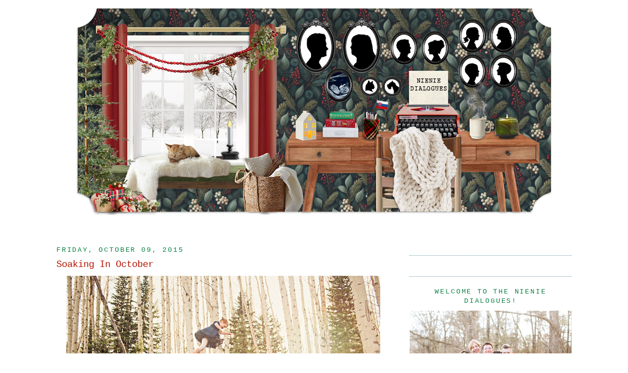

--- FILE ---
content_type: text/html; charset=UTF-8
request_url: https://www.nieniedialogues.com/2015/10/soaking-in-october.html
body_size: 15088
content:
<!DOCTYPE html>
<html dir='ltr' xmlns='//www.w3.org/1999/xhtml' xmlns:b='//www.google.com/2005/gml/b' xmlns:data='//www.google.com/2005/gml/data' xmlns:expr='//www.google.com/2005/gml/expr'>
<head>
<link href='https://www.blogger.com/static/v1/widgets/2944754296-widget_css_bundle.css' rel='stylesheet' type='text/css'/>
<meta content='text/html; charset=UTF-8' http-equiv='Content-Type'/>
<meta content='blogger' name='generator'/>
<link href='https://www.nieniedialogues.com/favicon.ico' rel='icon' type='image/x-icon'/>
<link href='https://www.nieniedialogues.com/2015/10/soaking-in-october.html' rel='canonical'/>
<link rel="alternate" type="application/atom+xml" title="NieNie Dialogues - Atom" href="https://www.nieniedialogues.com/feeds/posts/default" />
<link rel="alternate" type="application/rss+xml" title="NieNie Dialogues - RSS" href="https://www.nieniedialogues.com/feeds/posts/default?alt=rss" />
<link rel="service.post" type="application/atom+xml" title="NieNie Dialogues - Atom" href="https://www.blogger.com/feeds/16611152/posts/default" />

<link rel="alternate" type="application/atom+xml" title="NieNie Dialogues - Atom" href="https://www.nieniedialogues.com/feeds/2880215623853814196/comments/default" />
<!--Can't find substitution for tag [blog.ieCssRetrofitLinks]-->
<link href='https://blogger.googleusercontent.com/img/b/R29vZ2xl/AVvXsEhZnRv4lswpgF5F0rwFMN2P4_DHoXYXz5TZ_FdfYUmurb713ngL_OcoCj53PyI45oBL27aaKz67oXqwbU_Zx_KI04BCUMUmvQRuN2YuNvsO_eAFO6tPxcdk_2zrNp7-FvMI82vRWg/s640/IMG_6163.jpg' rel='image_src'/>
<meta content='https://www.nieniedialogues.com/2015/10/soaking-in-october.html' property='og:url'/>
<meta content='Soaking In October' property='og:title'/>
<meta content='   Happy Weekend to you and yours!   Last night, we had our family photos taken by the incredible Blue Lily .   My vision of our family phot...' property='og:description'/>
<meta content='https://blogger.googleusercontent.com/img/b/R29vZ2xl/AVvXsEhZnRv4lswpgF5F0rwFMN2P4_DHoXYXz5TZ_FdfYUmurb713ngL_OcoCj53PyI45oBL27aaKz67oXqwbU_Zx_KI04BCUMUmvQRuN2YuNvsO_eAFO6tPxcdk_2zrNp7-FvMI82vRWg/w1200-h630-p-k-no-nu/IMG_6163.jpg' property='og:image'/>
<title>
NieNie Dialogues: Soaking In October
</title>
<link href='//lyndsayjohnson.webs.com/stephaniefavicon.ico' rel='shortcut icon' type='image/vnd.microsoft.icon'/>
<style type='text/css'>@font-face{font-family:'Syncopate';font-style:normal;font-weight:400;font-display:swap;src:url(//fonts.gstatic.com/s/syncopate/v24/pe0sMIuPIYBCpEV5eFdCC_e_Kdxic2wp.woff2)format('woff2');unicode-range:U+0100-02BA,U+02BD-02C5,U+02C7-02CC,U+02CE-02D7,U+02DD-02FF,U+0304,U+0308,U+0329,U+1D00-1DBF,U+1E00-1E9F,U+1EF2-1EFF,U+2020,U+20A0-20AB,U+20AD-20C0,U+2113,U+2C60-2C7F,U+A720-A7FF;}@font-face{font-family:'Syncopate';font-style:normal;font-weight:400;font-display:swap;src:url(//fonts.gstatic.com/s/syncopate/v24/pe0sMIuPIYBCpEV5eFdCBfe_Kdxicw.woff2)format('woff2');unicode-range:U+0000-00FF,U+0131,U+0152-0153,U+02BB-02BC,U+02C6,U+02DA,U+02DC,U+0304,U+0308,U+0329,U+2000-206F,U+20AC,U+2122,U+2191,U+2193,U+2212,U+2215,U+FEFF,U+FFFD;}</style>
<style id='page-skin-1' type='text/css'><!--
/*
-----------------------------------------------
Blogger Template Style
Name:     Minima
Designer: Douglas Bowman
URL:      www.stopdesign.com
Date:     26 Feb 2004
Updated by: Blogger Team
----------------------------------------------- */
/* Variable definitions
====================
<Variable name="bgcolor" description="Page Background Color"
type="color" default="#fff">
<Variable name="textcolor" description="Text Color"
type="color" default="#333">
<Variable name="linkcolor" description="Link Color"
type="color" default="#58a">
<Variable name="pagetitlecolor" description="Blog Title Color"
type="color" default="#666">
<Variable name="descriptioncolor" description="Blog Description Color"
type="color" default="#999">
<Variable name="titlecolor" description="Post Title Color"
type="color" default="#c60">
<Variable name="bordercolor" description="Border Color"
type="color" default="#ccc">
<Variable name="sidebarcolor" description="Sidebar Title Color"
type="color" default="#999">
<Variable name="sidebartextcolor" description="Sidebar Text Color"
type="color" default="#666">
<Variable name="visitedlinkcolor" description="Visited Link Color"
type="color" default="#999">
<Variable name="bodyfont" description="Text Font"
type="font" default="normal normal 100% Georgia, Serif">
<Variable name="headerfont" description="Sidebar Title Font"
type="font"
default="normal normal 78% 'Trebuchet MS',Trebuchet,Arial,Verdana,Sans-serif">
<Variable name="pagetitlefont" description="Blog Title Font"
type="font"
default="normal normal 200% Georgia, Serif">
<Variable name="descriptionfont" description="Blog Description Font"
type="font"
default="normal normal 78% 'Trebuchet MS', Trebuchet, Arial, Verdana, Sans-serif">
<Variable name="postfooterfont" description="Post Footer Font"
type="font"
default="normal normal 78% 'Trebuchet MS', Trebuchet, Arial, Verdana, Sans-serif">
<Variable name="startSide" description="Side where text starts in blog language"
type="automatic" default="left">
<Variable name="endSide" description="Side where text ends in blog language"
type="automatic" default="right">
*/
/* Use this with templates/template-twocol.html */
body {
margin:0;
color:#111111;
font:x-small Georgia Serif;
font-size/* */:/**/small;
font-size: /**/small;
text-align: center;
}
a:link {
color:#F4A900;
text-decoration:none;
}
a:visited {
color:#00b512;
text-decoration:none;
}
a:hover {
color:#B51200;
text-decoration:underline;
}
a img {
border-width:0;
}
/* Header
-----------------------------------------------
*/
#header-wrapper {
width:1000px;
margin:-5px auto 0px;
border:0px solid #ffffff;
}
#header-inner {
background-position: center;
margin-left: auto;
margin-right: auto;
}
#header {
margin: 10px;
border: 0px solid #ffffff;
text-align: center;
color:#e67c73;
}
#header h1 {
margin:0px 0px 0;
padding:0px 0px .25em;
line-height:1.2em;
text-transform:uppercase;
letter-spacing:.2em;
font: normal normal 150px Syncopate;
}
#header a {
color:#e67c73;
text-decoration:none;
}
#header a:hover {
color:#e67c73;
}
#header .description {
margin:0 0px 0px;
padding:0 0px 0px;
max-width:700px;
text-transform:uppercase;
letter-spacing:.2em;
line-height: 1.4em;
font: normal normal 105% Courier, monospace;
color: #B51200;
}
#header img {
margin-left: auto;
margin-right: auto;
}
/* Outer-Wrapper
----------------------------------------------- */
#outer-wrapper {
width: 1050px;
margin:0 auto;
padding:5px;
text-align:left;
font: normal normal 107% Courier, monospace;
}
#main-wrapper {
width: 680px;
float: left;
word-wrap: break-word; /* fix for long text breaking sidebar float in IE */
overflow: hidden;     /* fix for long non-text content breaking IE sidebar float */
}
#sidebar-wrapper {
text-align:center;
width: 330px;
float: right;
word-wrap: break-word; /* fix for long text breaking sidebar float in IE */
overflow: hidden;      /* fix for long non-text content breaking IE sidebar float */
}
/* Headings
----------------------------------------------- */
h2 {
margin:1.5em 0 .75em;
font:normal normal 101% Courier, monospace;
line-height: 1.4em;
text-transform:uppercase;
letter-spacing:.2em;
color:#0B8043;
}
/* Posts
-----------------------------------------------
*/
h2.date-header {
margin:1.5em 0 .5em;
}
.post {
margin:.5em 0 1.5em;
border-bottom:1px dotted #ffffff;
padding-bottom:1.5em;
}
.post h3 {
margin:.25em 0 0;
padding:0 0 4px;
font-size:140%;
font-weight:normal;
line-height:1.4em;
color:#B51200;
}
.post h3 a, .post h3 a:visited, .post h3 strong {
display:block;
text-decoration:none;
color:#B51200;
font-weight:normal;
}
.post h3 strong, .post h3 a:hover {
color:#111111;
}
.post-body {
margin:0 0 .75em;
line-height:1.6em;
}
.post-body blockquote {
line-height:1.3em;
}
.post-footer {
margin: .75em 0;
color:#0B8043;
text-transform:uppercase;
letter-spacing:.1em;
font: normal normal 100% 'Courier New', Courier, FreeMono, monospace;
line-height: 1.4em;
}
.comment-link {
margin-left:.6em;
}
.post img {
padding:4px;
border:1px solid #ffffff;
}
.post blockquote {
margin:1em 20px;
}
.post blockquote p {
margin:.75em 0;
}
/* Comments
----------------------------------------------- */
#comments h4 {
margin:1em 0;
font-weight: bold;
line-height: 1.4em;
text-transform:uppercase;
letter-spacing:.2em;
color: #0B8043;
}
#comments-block {
margin:1em 0 1.5em;
line-height:1.6em;
}
#comments-block .comment-author {
margin:.5em 0;
}
#comments-block .comment-body {
margin:.25em 0 0;
}
#comments-block .comment-footer {
margin:-.25em 0 2em;
line-height: 1.4em;
text-transform:uppercase;
letter-spacing:.1em;
}
#comments-block .comment-body p {
margin:0 0 .75em;
}
.deleted-comment {
font-style:italic;
color:gray;
}
#blog-pager-newer-link {
float: left;
}
#blog-pager-older-link {
float: right;
}
#blog-pager {
text-align: center;
}
.feed-links {
clear: both;
line-height: 2.5em;
}
/* Sidebar Content
----------------------------------------------- */
.sidebar {
color: #800341;
line-height: 1.5em;
}
.sidebar ul {
list-style:none;
margin:0 0 0;
padding:0 0 0;
}
.sidebar li {
margin:0;
padding-top:0;
padding-right:0;
padding-bottom:.25em;
padding-left:15px;
text-indent:-15px;
line-height:1.5em;
}
.sidebar .widget, .main .widget {
border-bottom:1px dotted #558d9e;
margin:0 0 1.5em;
padding:0 0 1.5em;
}
.main .Blog {
border-bottom-width: 0;
}
#left-split {
width: 160px;
float: left;}
#right-split {
width: 160px;
float: right;
margin-top: 8px;}
#blogherads_div, #blogherads_div a {word-wrap: normal !important;}
/* Profile
----------------------------------------------- */
.profile-img {
float: left;
margin-top: 0;
margin-right: 5px;
margin-bottom: 5px;
margin-left: 0;
padding: 4px;
border: 1px solid #ffffff;
}
.profile-data {
margin:0;
text-transform:uppercase;
letter-spacing:.1em;
font: normal normal 100% 'Courier New', Courier, FreeMono, monospace;
color: #0B8043;
font-weight: bold;
line-height: 1.6em;
}
.profile-datablock {
margin:.5em 0 .5em;
}
.profile-textblock {
margin: 0.5em 0;
line-height: 1.6em;
}
.profile-link {
font: normal normal 100% 'Courier New', Courier, FreeMono, monospace;
text-transform: uppercase;
letter-spacing: .1em;
}
/* Footer
----------------------------------------------- */
#footer {
width:990px;
clear:both;
margin:0 auto;
padding-top:15px;
line-height: 1.6em;
text-transform:uppercase;
letter-spacing:.1em;
text-align: center;
}

--></style>
<link href='//stephanienielson.webs.com/sifr.css' media='all' rel='stylesheet' type='text/css'/>
<script src='//stephanienielson.webs.com/sifr.js' type='text/javascript'></script>
<script src='//stephanienielson.webs.com/blogger-sifr.js' type='text/javascript'></script>
<script type='text/javascript'>
  var blogherads = blogherads || {};
  blogherads.adq = blogherads.adq || [];
  (function(d) {
    var bhads = d.createElement('script');
    bhads.async = true; bhads.type = 'text/javascript';
    bhads.src = '//ads.blogherads.com/68/6890/header.js';
    var node = d.getElementsByTagName('script')[0];
    node.parentNode.insertBefore(bhads, node);
  })(document);
</script>
<link href='https://www.blogger.com/dyn-css/authorization.css?targetBlogID=16611152&amp;zx=148d2530-04bb-43b4-8200-a4ec5e448d02' media='none' onload='if(media!=&#39;all&#39;)media=&#39;all&#39;' rel='stylesheet'/><noscript><link href='https://www.blogger.com/dyn-css/authorization.css?targetBlogID=16611152&amp;zx=148d2530-04bb-43b4-8200-a4ec5e448d02' rel='stylesheet'/></noscript>
<meta name='google-adsense-platform-account' content='ca-host-pub-1556223355139109'/>
<meta name='google-adsense-platform-domain' content='blogspot.com'/>

</head>
<body>
<div class='navbar section' id='navbar'><div class='widget Navbar' data-version='1' id='Navbar1'><script type="text/javascript">
    function setAttributeOnload(object, attribute, val) {
      if(window.addEventListener) {
        window.addEventListener('load',
          function(){ object[attribute] = val; }, false);
      } else {
        window.attachEvent('onload', function(){ object[attribute] = val; });
      }
    }
  </script>
<div id="navbar-iframe-container"></div>
<script type="text/javascript" src="https://apis.google.com/js/platform.js"></script>
<script type="text/javascript">
      gapi.load("gapi.iframes:gapi.iframes.style.bubble", function() {
        if (gapi.iframes && gapi.iframes.getContext) {
          gapi.iframes.getContext().openChild({
              url: 'https://www.blogger.com/navbar/16611152?po\x3d2880215623853814196\x26origin\x3dhttps://www.nieniedialogues.com',
              where: document.getElementById("navbar-iframe-container"),
              id: "navbar-iframe"
          });
        }
      });
    </script><script type="text/javascript">
(function() {
var script = document.createElement('script');
script.type = 'text/javascript';
script.src = '//pagead2.googlesyndication.com/pagead/js/google_top_exp.js';
var head = document.getElementsByTagName('head')[0];
if (head) {
head.appendChild(script);
}})();
</script>
</div></div>
<div id='outer-wrapper'>
<div id='wrap2'>
<!-- skip links for text browsers -->
<span id='skiplinks' style='display:none;'>
<a href='#main'>
            skip to main 
          </a>
          |
          <a href='#sidebar'>
            skip to sidebar
          </a>
</span>
<div id='header-wrapper'>
<div class='header section' id='header'><div class='widget Header' data-version='1' id='Header1'>
<div id='header-inner'>
<a href='https://www.nieniedialogues.com/' style='display: block'>
<img alt='NieNie Dialogues' height='427px; ' id='Header1_headerimg' src='https://blogger.googleusercontent.com/img/a/AVvXsEhZyYKhfwBeES_sY5NRv9OBJZsuvj4f2hIqRi6aaFTQZWc2ONLnyWB86qgKQ9yv_9H686tkcvPcRiERJNMc6Bj0RBatiTnkvDlMWYqrqbRo0ac65GAKPQ-uepD2E5_AKaakfZC0vdaODY4KSPTwo9Ja3GYhV1mCJIqYYpDuc8ld5ltt0B1EgE6CeQ=s980' style='display: block' width='980px; '/>
</a>
</div>
</div></div>
</div>
<div id='content-wrapper'>
<div id='crosscol-wrapper' style='text-align:center'>
<div class='crosscol section' id='crosscol'><div class='widget HTML' data-version='1' id='HTML4'>
<div class='widget-content'>
<div align="center">
<!-- BLOGHER ADS Begin 728x90 ad -->
<div id="skm-ad-banner-1"></div>
<script type="text/javascript">
  blogherads.adq.push(['banner', 'skm-ad-banner-1']);
</script>
<!-- BLOGHER ADS End 728x90 ad -->
</div>
<br />
<br />
</div>
<div class='clear'></div>
</div></div>
</div>
<div id='main-wrapper'>
<div class='main section' id='main'><div class='widget Blog' data-version='1' id='Blog1'>
<div class='blog-posts hfeed'>
<!--Can't find substitution for tag [defaultAdStart]-->

                          <div class="date-outer">
                        
<h2 class='date-header'>
<span>
Friday, October 09, 2015
</span>
</h2>

                          <div class="date-posts">
                        
<div class='post-outer'>
<div class='post hentry'>
<a name='2880215623853814196'></a>
<h3 class='post-title entry-title'>
<a href='https://www.nieniedialogues.com/2015/10/soaking-in-october.html'>
Soaking In October
</a>
</h3>
<div class='post-header-line-1'></div>
<div class='post-body entry-content'>
<div class="separator" style="clear: both; text-align: center;">
<a href="https://blogger.googleusercontent.com/img/b/R29vZ2xl/AVvXsEhZnRv4lswpgF5F0rwFMN2P4_DHoXYXz5TZ_FdfYUmurb713ngL_OcoCj53PyI45oBL27aaKz67oXqwbU_Zx_KI04BCUMUmvQRuN2YuNvsO_eAFO6tPxcdk_2zrNp7-FvMI82vRWg/s1600/IMG_6163.jpg" style="margin-left: 1em; margin-right: 1em;"><img border="0" height="426" src="https://blogger.googleusercontent.com/img/b/R29vZ2xl/AVvXsEhZnRv4lswpgF5F0rwFMN2P4_DHoXYXz5TZ_FdfYUmurb713ngL_OcoCj53PyI45oBL27aaKz67oXqwbU_Zx_KI04BCUMUmvQRuN2YuNvsO_eAFO6tPxcdk_2zrNp7-FvMI82vRWg/s640/IMG_6163.jpg" width="640" /></a></div>
<div style="text-align: center;">
Happy Weekend to you and yours!</div>
<div style="text-align: center;">
Last night, we had our family photos taken by the incredible <a href="http://bluelily.squarespace.com/streets/">Blue Lily</a>.</div>
<div style="text-align: center;">
My vision of our family photos among the Aspen trees</div><div style="text-align: center;">&nbsp;at dusk was perfectly shot</div>
<div style="text-align: center;">
(well done, Wendy and Tyler, well done). </div>
<div style="text-align: center;">
I am excited to share more images later.</div>
<div style="text-align: center;">
&nbsp;Have a wonderful week.</div>
<div style="text-align: center;">
<br /></div>
<div style="text-align: center;">
Are you soaking in all things October?&nbsp;&nbsp;</div>
<div style="text-align: center;">
It's an amazing time of the year!</div>
<div style="text-align: center;">
<br /></div>
<div style="text-align: center;">
Spiritual Enlightenment: <a href="https://www.lds.org/general-conference/2015/10/a-plea-to-my-sisters?lang=eng">A Plea to My Sisters</a></div>
<div style="text-align: center;">
<br /></div>
<div style="text-align: center;">
<br /></div>
<div style="text-align: center;">
<br /></div>
<div style="text-align: center;">
<br /></div>
<div style="text-align: center;">
&nbsp;</div>
<div style='clear: both;'></div>
</div>
<div class='post-footer'>
<div class='post-footer-line post-footer-line-1'>
<span class='post-author vcard'>
Posted by
<span class='fn'>
Stephanie Aurora Clark Nielson
</span>
</span>
<span class='post-comment-link'>
</span>
</div>
<div class='post-footer-line post-footer-line-2'>
<span class='post-icons'>
<span class='item-control blog-admin pid-2125101578'>
<a href='https://www.blogger.com/post-edit.g?blogID=16611152&postID=2880215623853814196&from=pencil' title='Edit Post'>
<img alt='' class='icon-action' height='18' src='//img2.blogblog.com/img/icon18_edit_allbkg.gif' width='18'/>
</a>
</span>
</span>
<span class='post-labels'>
</span>
</div>
<div class='post-footer-line post-footer-line-3'></div>
</div>
</div>
<div class='comments' id='comments'>
<a name='comments'></a>
<div id='backlinks-container'>
<div id='Blog1_backlinks-container'>
</div>
</div>
</div>
</div>

                        </div></div>
                      
<!--Can't find substitution for tag [adEnd]-->
</div>
<div class='blog-pager' id='blog-pager'>
<span id='blog-pager-newer-link'>
<a class='blog-pager-newer-link' href='https://www.nieniedialogues.com/2015/10/green-cake-for-my-birthday-boy.html' id='Blog1_blog-pager-newer-link' title='Newer Post'>
Newer Post
</a>
</span>
<span id='blog-pager-older-link'>
<a class='blog-pager-older-link' href='https://www.nieniedialogues.com/2015/10/beautiful-divine-creatures.html' id='Blog1_blog-pager-older-link' title='Older Post'>
Older Post
</a>
</span>
<a class='home-link' href='https://www.nieniedialogues.com/'>
Home
</a>
</div>
<div class='clear'></div>
<div class='post-feeds'>
</div>
</div><div class='widget HTML' data-version='1' id='HTML2'>
<div class='widget-content'>
<a href="//www.addthis.com/bookmark.php" target="_blank" onclick="window.open('//www.addthis.com/bookmark.php?wt=nw&pub=nienie&amp;url='+encodeURIComponent(location.href)+'&amp;title='+encodeURIComponent(document.title), 'addthis', 'scrollbars=yes,menubar=no,width=620,height=520,resizable=yes,toolbar=no,location=no,status=no,screenX=200,screenY=100,left=200,top=100'); return false;" title="Bookmark and Share"><img border="0" width="83" alt="Bookmark and Share" src="//s9.addthis.com/button0-bm.gif" height="16" /></a>
</div>
<div class='clear'></div>
</div></div>
</div>
<div id='sidebar-wrapper'>
<div class='sidebar section' id='sidebar'><div class='widget HTML' data-version='1' id='HTML29'>
<div class='widget-content'>
<br />

<!-- BLOGHER ADS Begin 300x600 ad -->
<div id="skm-ad-flexrec-1"></div>
<script type="text/javascript">
  blogherads.adq.push(['flexrec', 'skm-ad-flexrec-1']);
</script>
<!-- BLOGHER ADS End 300x600 ad -->
</div>
<div class='clear'></div>
</div><div class='widget HTML' data-version='1' id='HTML13'>
<div class='widget-content'>
<!-- BLOGHER 300x250 Supplemental Ad -->
<div id="blogherads-middle1"></div>
<script type="text/javascript">   
  blogherads.adq.push(['Middle1', 'blogherads-middle1']);
</script>
<!-- End 300x250 Supplemental Ad -->
</div>
<div class='clear'></div>
</div><div class='widget Image' data-version='1' id='Image6'>
<h2>Welcome to the NieNie Dialogues!</h2>
<div class='widget-content'>
<a href='www.nieniedialogues.com'>
<img alt='Welcome to the NieNie Dialogues!' height='236' id='Image6_img' src='https://blogger.googleusercontent.com/img/a/AVvXsEgbVop2S_74L8RBnByOL3UdAbH5LKVYJxGwginBfLPv-KrJu_PLyF9BA80hxb5OXX85bw9SgLsL2gBer-8eeGfJsz-zDwyCUUDHwD5ALPuUdKlNhy1GubLspqgoZaA-OSn883s7eg5ZERSFUiVEiKObBrS7iBgnN_m5L_jzOT5-TDx4F3DkPGqJsA=s330' width='330'/>
</a>
<br/>
<span class='caption'>Hi, I'm StephaNIE NIElson.  This is my family:</span>
</div>
<div class='clear'></div>
</div><div class='widget Image' data-version='1' id='Image8'>
<h2>Claire + Nate</h2>
<div class='widget-content'>
<a href='//'>
<img alt='Claire + Nate' height='220' id='Image8_img' src='https://blogger.googleusercontent.com/img/a/AVvXsEjb2APWsIECz4F7YRxey0QZcaeGNaANi3kmzXO35ydmu5E7vfZXg9Kq2iwgEm7j_VlJw1Pqg91fVkKX7Bl0CC4N9MQx8EvXYIqYypKV1NIcLjqoNnHv75mD7b6VGPdpxWPDkXWfst-Ww_Xr38HY3sCNhM7kliiDB67s4rMtu4MKIn-xUMc77_RBhA=s330' width='330'/>
</a>
<br/>
<span class='caption'>Married July 5th, 2025</span>
</div>
<div class='clear'></div>
</div><div class='widget Image' data-version='1' id='Image9'>
<h2>Jane Bronwyn, 22</h2>
<div class='widget-content'>
<img alt='Jane Bronwyn, 22' height='495' id='Image9_img' src='https://blogger.googleusercontent.com/img/a/AVvXsEiq0WpactK0KKzYZohi2h55GO7g4bx-kQZfdJoIIzCsPXbC03z_rLldMxXTrKJlksWetpuBieyQGfKG7UQ1Tp5yosHzImPmU-7QAy24lKusBVtnSCn3sP5uVRI4Jtcp2zgq8_AX09iC98_mtRFCH5x1L5-g_2KYag0sZlANu_worGonoBgjoju6EA=s495' width='330'/>
<br/>
<span class='caption'>Barre3 Studio Manager & Studying Business at BYU </span>
</div>
<div class='clear'></div>
</div><div class='widget Image' data-version='1' id='Image11'>
<h2>Oliver Christian, 20</h2>
<div class='widget-content'>
<img alt='Oliver Christian, 20' height='462' id='Image11_img' src='https://blogger.googleusercontent.com/img/a/AVvXsEggfAV-vWy6J4TXbmRnIOHJxMSkd_SNm5OYIGBsWBccM9zHtOB0SefxSagQeTQx5KgtLD4CeUaiUPa4405aGQ_ATyYgIkeYUP7tJCLLXshA-LudKqGc0NECYcLZFsUZDfGO84dL5qbqWpHN_OzWEAwJVnW4ikdx4FTABNO69JsokNBB08Rgs7HTnA=s462' width='330'/>
<br/>
<span class='caption'>BYU-Idaho</span>
</div>
<div class='clear'></div>
</div><div class='widget Image' data-version='1' id='Image12'>
<h2>Nicholas "Gigs" Jones, 19</h2>
<div class='widget-content'>
<a href='//'>
<img alt='Nicholas "Gigs" Jones, 19' height='248' id='Image12_img' src='https://blogger.googleusercontent.com/img/a/AVvXsEjvKmPIDY3CcNZTH6p-hXvM5xG2IihSN689GdR76-jb8YwoEGUSc0ib2Mrf0edVjLUWyua3NpTQHhQhGR9PAfVFQbKFw8Fqg5WaBWeH9HPWMg1UDpvUBPNwpiaKbBIrOVq_k5bdeCScF7G7YOJaB1NDArgOj1EA6fxSTUMffp0jZm4W66eBQ5m1fA=s330' width='330'/>
</a>
<br/>
<span class='caption'>Serving a two year mission in the Czech/Slovak area </span>
</div>
<div class='clear'></div>
</div><div class='widget Image' data-version='1' id='Image13'>
<h2>Charlotte Christiansdatter, 13</h2>
<div class='widget-content'>
<a href='//'>
<img alt='Charlotte Christiansdatter, 13' height='501' id='Image13_img' src='https://blogger.googleusercontent.com/img/a/AVvXsEjWj6byvi7B83uTd5qs0xMgGL0eKUXpQk9nVtNqVmx_HJI4evsXUmZ6uGy7MC1EoaQtoAp42xLsd2MhQvthmDaWkmCPeM4KsTi682eTzfjE5zJWNjcx-KtdVX2FLyKatEqREi4DgBl3HZTPe-cSo1LnAbFWLJHHSi7c11rYCAzHIss1DFYWutvh7Q=s501' width='330'/>
</a>
<br/>
<span class='caption'>8th Grade</span>
</div>
<div class='clear'></div>
</div><div class='widget Image' data-version='1' id='Image10'>
<h2>Nielson Baby Girl</h2>
<div class='widget-content'>
<img alt='Nielson Baby Girl' height='228' id='Image10_img' src='https://blogger.googleusercontent.com/img/a/AVvXsEjpk9ygn98HPibH7OJod4UmaMOBUA1CHU1DcgjD1jVB7GGRYDG0ofLjTgJ7SXMD2unYVXrhlKcQbtHKLsdXE_ySwGCR8wMXFznY6q-VNgKidFN2pljrPt8ygeZFG3IjATi8qAI_zzjYkqEzxwPV_MxT9I7_vLxLFc5ek_O--uHGTKwNaXp0ndwq7Q=s330' width='330'/>
<br/>
<span class='caption'>Coming January 2026</span>
</div>
<div class='clear'></div>
</div><div class='widget Image' data-version='1' id='Image3'>
<h2>Angus, 8</h2>
<div class='widget-content'>
<a href='//'>
<img alt='Angus, 8' height='286' id='Image3_img' src='https://blogger.googleusercontent.com/img/a/AVvXsEhAkddvST1HWTHwBGt5SRDVnA04YxhJITVv-X0Vcj8K1n3Yuq608fWE5f3_0bpAbi8FYEHeRdDZIKE7e5gTMibTYqnqLegWW_WQUG94V2KG5v1Lp_YZxdHqSM7bcRlHEYBN5bGswq2938CH0cxFuCh0bLXlsQXxtOLZU3IDZqf387Iyb9pB8vUeZA=s330' width='330'/>
</a>
<br/>
<span class='caption'>Our Giant Schnauzer</span>
</div>
<div class='clear'></div>
</div><div class='widget Image' data-version='1' id='Image15'>
<h2>Kitty, 1</h2>
<div class='widget-content'>
<img alt='Kitty, 1' height='331' id='Image15_img' src='https://blogger.googleusercontent.com/img/a/AVvXsEh2vVztOkwyV3pUIY0NngvcqKICuxf0bHvgqfwUeGmAIBSpR_STrogmZ1eoclIVaT9eCjF-GQ4D5hPZe2mjLRgu90rRWUm82s_wYWDlnB_53-lU1zlTThSfYkqkFYrGImJCA3jtLUtD62V1BlWqWORHoSf9DKnIBl7aN5p3Qpi1tCDRsJouMwcnkQ=s331' width='330'/>
<br/>
<span class='caption'>The cat we found in the road coming home from church one day.</span>
</div>
<div class='clear'></div>
</div><div class='widget HTML' data-version='1' id='HTML7'>
<h2 class='title'>I'm on Instagram!</h2>
<div class='widget-content'>
<!-- SnapWidget -->
<iframe src="https://snapwidget.com/embed/1089875" class="snapwidget-widget" allowtransparency="true" frameborder="0" scrolling="no" style="border:none; overflow:hidden;  width:315px; height:289.9966666666666px" title="Posts from Instagram"></iframe>
</div>
<div class='clear'></div>
</div><div class='widget Image' data-version='1' id='Image16'>
<h2>Homestead Beef</h2>
<div class='widget-content'>
<a href='https://www.meatsuite.com/farm/homestead-beef-nc/all%20products/R1b4bTYJpHIJNZw1LszEpR94b'>
<img alt='Homestead Beef' height='190' id='Image16_img' src='https://blogger.googleusercontent.com/img/a/AVvXsEgOfSdRJlXMiTI_ONHp6D-lPJFlnQFw2GHn1Ah0LcmlyDcF7vQDGmmTDmEniZItj6woxSJ9fTVbbfdoqsgTaH4_2ecDNU7R4GC8y6QHketh2xxIOiCxzBCEA7hF_ip61PF1UEMcdkIg6lWfOPKh1wM6_fh-CbAmzoikJ4qUV1_lq_6HkPLPCS8g=s330' width='330'/>
</a>
<br/>
<span class='caption'>From our farm to your table!  Order your box!</span>
</div>
<div class='clear'></div>
</div><div class='widget Image' data-version='1' id='Image18'>
<h2>BovIQ</h2>
<div class='widget-content'>
<a href='http://boviq.com.s3-website-us-east-1.amazonaws.com/'>
<img alt='BovIQ' height='63' id='Image18_img' src='https://blogger.googleusercontent.com/img/a/AVvXsEhNlbNGqzUhffiWB6Q1CPP6fTAqJDKWca6T2PjcFm017Px7Ac_wuHoRlH2b7lUCXeSdvTfz2sZZsf5rSlUW6dGJdD05L9zTtGtBnIhliEYV081EJMMPmgEBrqJQUov1eEDvqVtwWSZUAO5zfigGWKFYG3nYPNXJXpfCs5XKO-9GT0CEITxEszoZwg=s330' width='330'/>
</a>
<br/>
<span class='caption'>Christian's mobile app that improves your cattle and the land!</span>
</div>
<div class='clear'></div>
</div><div class='widget Image' data-version='1' id='Image7'>
<h2>A collection of interviews and family videos:</h2>
<div class='widget-content'>
<a href='//nieniedialogues.blogspot.com/2014/01/nies-videos.html'>
<img alt='A collection of interviews and family videos:' height='359' id='Image7_img' src='https://blogger.googleusercontent.com/img/a/AVvXsEgqCHrGWOVucU_uSSNO3vtdkTvUHUgTnbJQKaOOwokpvspkM5AiSNOMgJ_lCnJTngbQ6im45PCUmqEeSCXAUVN3oMrKIJAfhoOJNDZhzkq45luyW1BPbdCH3Gua1MhPB0AS7p-kdi9Y6dLe0LArNIHj-WPQVSBOp8TqC5aoowM1L3dTl2r5sK0o=s359' width='330'/>
</a>
<br/>
</div>
<div class='clear'></div>
</div><div class='widget Image' data-version='1' id='Image4'>
<h2>
Introducing my book, and a NEW YORK TIMES BESTSELLER:
</h2>
<div class='widget-content'>
<a href='//www.amazon.com/gp/product/1401341799/ref=s9_simh_gw_p14_d0_i1?pf_rd_m=ATVPDKIKX0DER&pf_rd_s=center-2&pf_rd_r=15MF54Q9VC47H16J7WKY&pf_rd_t=101&pf_rd_p=1389517282&pf_rd_i=507846'>
<img alt='Introducing my book, and a NEW YORK TIMES BESTSELLER:' height='325' id='Image4_img' src='https://blogger.googleusercontent.com/img/b/R29vZ2xl/AVvXsEgZHajWQ6ptgQPrOSdrDSsX_y3IihAEDjvz_Yx_yFuo7jiJznktr4uJxDf-2jZs3UOOwEXpvw9GifpdQy7aA5JMk3XhVQ_t7RWu8mZBusK5oNVPLP9dt_DXzdT2SGyqJ7fUdkLb/s325/Use+this+mock+2.jpg' width='217'/>
</a>
<br/>
<span class='caption'>
<a href="//www.amazon.com/Heaven-Here-Incredible-Triumph-Everyday/dp/1401341799/ref=sr_1_1?ie=UTF8&amp;qid=1320850927&amp;sr=8-1">AMAZON</a>  or <a href="//www.barnesandnoble.com/w/heaven-is-here-stephanie-nielson/1104239810?ean=9781401341794&amp;itm=1&amp;usri=heaven%252bis%252bhere"> BARNES AND NOBLE</a>  or  <a href="//itunes.apple.com/us/book/heaven-is-here/id475354045?mt=11">iTunes</a><blockquote></blockquote>
</span>
</div>
<div class='clear'></div>
</div><div class='widget HTML' data-version='1' id='HTML11'>
<div class='widget-content'>
<div align="center">

<!-- BLOGHER 160x600 Supplemental Ad -->
<div id="blogherads-middle"></div>
<script type="text/javascript">
  blogherads.adq.push(['Middle', 'blogherads-middle']);
</script>
<!-- End 160x600 Supplemental Ad -->

</div>
</div>
<div class='clear'></div>
</div><div class='widget Image' data-version='1' id='Image1'>
<h2>WE BELONG TO THE CHURCH OF JESUS CHRIST OF LATTER-DAY SAINTS</h2>
<div class='widget-content'>
<a href='https://www.churchofjesuschrist.org/comeuntochrist'>
<img alt='WE BELONG TO THE CHURCH OF JESUS CHRIST OF LATTER-DAY SAINTS' height='248' id='Image1_img' src='https://blogger.googleusercontent.com/img/a/AVvXsEiEBtzU518OlgP8qGGh-6zQxrkj1SRfbkxNbTFq4h-pFa-qUVPohbTj4SHDxGmcEsf8OjODeFyyEA7GlzOXlpUdvgN5zr_NzNq-TjY_F-XqCBQYouX0Lwi0o2Arw5pLB3fJc1g0yAj62IF_I2bibdtKD0--Psfktfq8i1mH_0dDexV2VtnjGTAa=s330' width='330'/>
</a>
<br/>
</div>
<div class='clear'></div>
</div><div class='widget Image' data-version='1' id='Image5'>
<h2>Watch My New Life video:</h2>
<div class='widget-content'>
<a href='https://youtu.be/KHDvxPjsm8E'>
<img alt='Watch My New Life video:' height='330' id='Image5_img' src='https://blogger.googleusercontent.com/img/b/R29vZ2xl/AVvXsEhu4VVwpZMge675IBLdj4WSIUpkdESPWbxOzAUFcEw95UQW6ZZrfJsf3eWGo2-P8Nb67Tmwmuyqv6O8Ksu_aTl4vGwk7tVoQVYxpYWJTeDKlcJXIdJ2Pf6fDZY7ohR3SpdDenHY/s330/resize.JPG' width='220'/>
</a>
<br/>
</div>
<div class='clear'></div>
</div><div class='widget Image' data-version='1' id='Image14'>
<h2>Watch our Burn Documentary Short:</h2>
<div class='widget-content'>
<a href='https://youtu.be/zOMC9XzLqEY'>
<img alt='Watch our Burn Documentary Short:' height='223' id='Image14_img' src='https://blogger.googleusercontent.com/img/b/R29vZ2xl/AVvXsEjUaC2pCIr96BAyfvYMv7hTJwSB8CL54UOFVlGvfCFqQ5MbMFDKT70SoBPLLTexxH44jRb6waBV3voKpWp8V8YC7d7Gcj6WK61LQO8UdI68EHarU5yvrPCDWUCDbX3EtatDL6c6/s1600/F5eH5d8HQWyM16iN5tHWqg.jpg' width='330'/>
</a>
<br/>
<span class='caption'>Arizona Burn Center</span>
</div>
<div class='clear'></div>
</div><div class='widget Image' data-version='1' id='Image2'>
<h2>Into the Archives:</h2>
<div class='widget-content'>
<a href='//'>
<img alt='Into the Archives:' height='192' id='Image2_img' src='https://blogger.googleusercontent.com/img/b/R29vZ2xl/AVvXsEhhBZvqhLyXOJ-cG3DbQ9Lf_1nOPsv7Gp2LHkeexfs6PqM2SI4AVTUezl3jh1uEgijs53LNJWmjk96tszWlrv_2Xgc3-czypAWhufRoZtc21gSiQgzKU3VSIkSl4j0chaVXiPvA/s218/ticket2.JPG' width='218'/>
</a>
<br/>
<span class='caption'>Over TWENTY years worth of posts!  But please excuse the mess, some posts are under construction and currently unavailable to read.</span>
</div>
<div class='clear'></div>
</div><div class='widget BlogArchive' data-version='1' id='BlogArchive2'>
<div class='widget-content'>
<div id='ArchiveList'>
<div id='BlogArchive2_ArchiveList'>
<select id='BlogArchive2_ArchiveMenu'>
<option value=''>
</option>
<option value='https://www.nieniedialogues.com/2025/11/'>November 2025 (21)</option>
<option value='https://www.nieniedialogues.com/2025/10/'>October 2025 (28)</option>
<option value='https://www.nieniedialogues.com/2025/09/'>September 2025 (23)</option>
<option value='https://www.nieniedialogues.com/2025/08/'>August 2025 (26)</option>
<option value='https://www.nieniedialogues.com/2025/07/'>July 2025 (26)</option>
<option value='https://www.nieniedialogues.com/2025/06/'>June 2025 (28)</option>
<option value='https://www.nieniedialogues.com/2025/05/'>May 2025 (29)</option>
<option value='https://www.nieniedialogues.com/2025/04/'>April 2025 (30)</option>
<option value='https://www.nieniedialogues.com/2025/03/'>March 2025 (30)</option>
<option value='https://www.nieniedialogues.com/2025/02/'>February 2025 (28)</option>
<option value='https://www.nieniedialogues.com/2025/01/'>January 2025 (30)</option>
<option value='https://www.nieniedialogues.com/2024/12/'>December 2024 (31)</option>
<option value='https://www.nieniedialogues.com/2024/11/'>November 2024 (29)</option>
<option value='https://www.nieniedialogues.com/2024/10/'>October 2024 (31)</option>
<option value='https://www.nieniedialogues.com/2024/09/'>September 2024 (27)</option>
<option value='https://www.nieniedialogues.com/2024/08/'>August 2024 (30)</option>
<option value='https://www.nieniedialogues.com/2024/07/'>July 2024 (30)</option>
<option value='https://www.nieniedialogues.com/2024/06/'>June 2024 (30)</option>
<option value='https://www.nieniedialogues.com/2024/05/'>May 2024 (30)</option>
<option value='https://www.nieniedialogues.com/2024/04/'>April 2024 (30)</option>
<option value='https://www.nieniedialogues.com/2024/03/'>March 2024 (29)</option>
<option value='https://www.nieniedialogues.com/2024/02/'>February 2024 (27)</option>
<option value='https://www.nieniedialogues.com/2024/01/'>January 2024 (30)</option>
<option value='https://www.nieniedialogues.com/2023/12/'>December 2023 (30)</option>
<option value='https://www.nieniedialogues.com/2023/11/'>November 2023 (28)</option>
<option value='https://www.nieniedialogues.com/2023/10/'>October 2023 (27)</option>
<option value='https://www.nieniedialogues.com/2023/09/'>September 2023 (26)</option>
<option value='https://www.nieniedialogues.com/2023/08/'>August 2023 (29)</option>
<option value='https://www.nieniedialogues.com/2023/07/'>July 2023 (30)</option>
<option value='https://www.nieniedialogues.com/2023/06/'>June 2023 (27)</option>
<option value='https://www.nieniedialogues.com/2023/05/'>May 2023 (29)</option>
<option value='https://www.nieniedialogues.com/2023/04/'>April 2023 (30)</option>
<option value='https://www.nieniedialogues.com/2023/03/'>March 2023 (31)</option>
<option value='https://www.nieniedialogues.com/2023/02/'>February 2023 (28)</option>
<option value='https://www.nieniedialogues.com/2023/01/'>January 2023 (31)</option>
<option value='https://www.nieniedialogues.com/2022/12/'>December 2022 (31)</option>
<option value='https://www.nieniedialogues.com/2022/11/'>November 2022 (28)</option>
<option value='https://www.nieniedialogues.com/2022/10/'>October 2022 (30)</option>
<option value='https://www.nieniedialogues.com/2022/09/'>September 2022 (22)</option>
<option value='https://www.nieniedialogues.com/2022/08/'>August 2022 (27)</option>
<option value='https://www.nieniedialogues.com/2022/07/'>July 2022 (26)</option>
<option value='https://www.nieniedialogues.com/2022/06/'>June 2022 (26)</option>
<option value='https://www.nieniedialogues.com/2022/05/'>May 2022 (24)</option>
<option value='https://www.nieniedialogues.com/2022/04/'>April 2022 (21)</option>
<option value='https://www.nieniedialogues.com/2022/03/'>March 2022 (23)</option>
<option value='https://www.nieniedialogues.com/2022/02/'>February 2022 (21)</option>
<option value='https://www.nieniedialogues.com/2022/01/'>January 2022 (17)</option>
<option value='https://www.nieniedialogues.com/2021/12/'>December 2021 (22)</option>
<option value='https://www.nieniedialogues.com/2021/11/'>November 2021 (23)</option>
<option value='https://www.nieniedialogues.com/2021/10/'>October 2021 (20)</option>
<option value='https://www.nieniedialogues.com/2021/09/'>September 2021 (20)</option>
<option value='https://www.nieniedialogues.com/2021/08/'>August 2021 (17)</option>
<option value='https://www.nieniedialogues.com/2021/07/'>July 2021 (17)</option>
<option value='https://www.nieniedialogues.com/2021/06/'>June 2021 (23)</option>
<option value='https://www.nieniedialogues.com/2021/05/'>May 2021 (24)</option>
<option value='https://www.nieniedialogues.com/2021/04/'>April 2021 (21)</option>
<option value='https://www.nieniedialogues.com/2021/03/'>March 2021 (11)</option>
<option value='https://www.nieniedialogues.com/2021/02/'>February 2021 (17)</option>
<option value='https://www.nieniedialogues.com/2021/01/'>January 2021 (20)</option>
<option value='https://www.nieniedialogues.com/2020/12/'>December 2020 (23)</option>
<option value='https://www.nieniedialogues.com/2020/11/'>November 2020 (19)</option>
<option value='https://www.nieniedialogues.com/2020/10/'>October 2020 (22)</option>
<option value='https://www.nieniedialogues.com/2020/09/'>September 2020 (23)</option>
<option value='https://www.nieniedialogues.com/2020/08/'>August 2020 (21)</option>
<option value='https://www.nieniedialogues.com/2020/07/'>July 2020 (21)</option>
<option value='https://www.nieniedialogues.com/2020/06/'>June 2020 (18)</option>
<option value='https://www.nieniedialogues.com/2020/05/'>May 2020 (20)</option>
<option value='https://www.nieniedialogues.com/2020/04/'>April 2020 (23)</option>
<option value='https://www.nieniedialogues.com/2020/03/'>March 2020 (21)</option>
<option value='https://www.nieniedialogues.com/2020/02/'>February 2020 (19)</option>
<option value='https://www.nieniedialogues.com/2020/01/'>January 2020 (24)</option>
<option value='https://www.nieniedialogues.com/2019/12/'>December 2019 (28)</option>
<option value='https://www.nieniedialogues.com/2019/11/'>November 2019 (20)</option>
<option value='https://www.nieniedialogues.com/2019/10/'>October 2019 (21)</option>
<option value='https://www.nieniedialogues.com/2019/09/'>September 2019 (21)</option>
<option value='https://www.nieniedialogues.com/2019/08/'>August 2019 (22)</option>
<option value='https://www.nieniedialogues.com/2019/07/'>July 2019 (22)</option>
<option value='https://www.nieniedialogues.com/2019/06/'>June 2019 (20)</option>
<option value='https://www.nieniedialogues.com/2019/05/'>May 2019 (19)</option>
<option value='https://www.nieniedialogues.com/2019/04/'>April 2019 (22)</option>
<option value='https://www.nieniedialogues.com/2019/03/'>March 2019 (22)</option>
<option value='https://www.nieniedialogues.com/2019/02/'>February 2019 (20)</option>
<option value='https://www.nieniedialogues.com/2019/01/'>January 2019 (22)</option>
<option value='https://www.nieniedialogues.com/2018/12/'>December 2018 (21)</option>
<option value='https://www.nieniedialogues.com/2018/11/'>November 2018 (20)</option>
<option value='https://www.nieniedialogues.com/2018/10/'>October 2018 (19)</option>
<option value='https://www.nieniedialogues.com/2018/09/'>September 2018 (15)</option>
<option value='https://www.nieniedialogues.com/2018/08/'>August 2018 (23)</option>
<option value='https://www.nieniedialogues.com/2018/07/'>July 2018 (22)</option>
<option value='https://www.nieniedialogues.com/2018/06/'>June 2018 (19)</option>
<option value='https://www.nieniedialogues.com/2018/05/'>May 2018 (23)</option>
<option value='https://www.nieniedialogues.com/2018/04/'>April 2018 (21)</option>
<option value='https://www.nieniedialogues.com/2018/03/'>March 2018 (23)</option>
<option value='https://www.nieniedialogues.com/2018/02/'>February 2018 (18)</option>
<option value='https://www.nieniedialogues.com/2018/01/'>January 2018 (24)</option>
<option value='https://www.nieniedialogues.com/2017/12/'>December 2017 (29)</option>
<option value='https://www.nieniedialogues.com/2017/11/'>November 2017 (21)</option>
<option value='https://www.nieniedialogues.com/2017/10/'>October 2017 (22)</option>
<option value='https://www.nieniedialogues.com/2017/09/'>September 2017 (20)</option>
<option value='https://www.nieniedialogues.com/2017/08/'>August 2017 (23)</option>
<option value='https://www.nieniedialogues.com/2017/07/'>July 2017 (21)</option>
<option value='https://www.nieniedialogues.com/2017/06/'>June 2017 (22)</option>
<option value='https://www.nieniedialogues.com/2017/05/'>May 2017 (22)</option>
<option value='https://www.nieniedialogues.com/2017/04/'>April 2017 (20)</option>
<option value='https://www.nieniedialogues.com/2017/03/'>March 2017 (23)</option>
<option value='https://www.nieniedialogues.com/2017/02/'>February 2017 (19)</option>
<option value='https://www.nieniedialogues.com/2017/01/'>January 2017 (22)</option>
<option value='https://www.nieniedialogues.com/2016/12/'>December 2016 (26)</option>
<option value='https://www.nieniedialogues.com/2016/11/'>November 2016 (20)</option>
<option value='https://www.nieniedialogues.com/2016/10/'>October 2016 (21)</option>
<option value='https://www.nieniedialogues.com/2016/09/'>September 2016 (20)</option>
<option value='https://www.nieniedialogues.com/2016/08/'>August 2016 (23)</option>
<option value='https://www.nieniedialogues.com/2016/07/'>July 2016 (20)</option>
<option value='https://www.nieniedialogues.com/2016/06/'>June 2016 (22)</option>
<option value='https://www.nieniedialogues.com/2016/05/'>May 2016 (22)</option>
<option value='https://www.nieniedialogues.com/2016/04/'>April 2016 (21)</option>
<option value='https://www.nieniedialogues.com/2016/03/'>March 2016 (24)</option>
<option value='https://www.nieniedialogues.com/2016/02/'>February 2016 (21)</option>
<option value='https://www.nieniedialogues.com/2016/01/'>January 2016 (21)</option>
<option value='https://www.nieniedialogues.com/2015/12/'>December 2015 (26)</option>
<option value='https://www.nieniedialogues.com/2015/11/'>November 2015 (17)</option>
<option value='https://www.nieniedialogues.com/2015/10/'>October 2015 (19)</option>
<option value='https://www.nieniedialogues.com/2015/09/'>September 2015 (21)</option>
<option value='https://www.nieniedialogues.com/2015/08/'>August 2015 (8)</option>
<option value='https://www.nieniedialogues.com/2015/07/'>July 2015 (2)</option>
<option value='https://www.nieniedialogues.com/2015/06/'>June 2015 (6)</option>
<option value='https://www.nieniedialogues.com/2015/05/'>May 2015 (2)</option>
<option value='https://www.nieniedialogues.com/2015/03/'>March 2015 (3)</option>
<option value='https://www.nieniedialogues.com/2015/02/'>February 2015 (2)</option>
<option value='https://www.nieniedialogues.com/2015/01/'>January 2015 (1)</option>
<option value='https://www.nieniedialogues.com/2014/12/'>December 2014 (4)</option>
<option value='https://www.nieniedialogues.com/2014/11/'>November 2014 (2)</option>
<option value='https://www.nieniedialogues.com/2014/10/'>October 2014 (3)</option>
<option value='https://www.nieniedialogues.com/2014/09/'>September 2014 (3)</option>
<option value='https://www.nieniedialogues.com/2014/08/'>August 2014 (4)</option>
<option value='https://www.nieniedialogues.com/2014/06/'>June 2014 (3)</option>
<option value='https://www.nieniedialogues.com/2014/05/'>May 2014 (2)</option>
<option value='https://www.nieniedialogues.com/2014/04/'>April 2014 (2)</option>
<option value='https://www.nieniedialogues.com/2014/02/'>February 2014 (1)</option>
<option value='https://www.nieniedialogues.com/2014/01/'>January 2014 (3)</option>
<option value='https://www.nieniedialogues.com/2013/11/'>November 2013 (3)</option>
<option value='https://www.nieniedialogues.com/2013/10/'>October 2013 (2)</option>
<option value='https://www.nieniedialogues.com/2013/09/'>September 2013 (1)</option>
<option value='https://www.nieniedialogues.com/2013/08/'>August 2013 (4)</option>
<option value='https://www.nieniedialogues.com/2013/06/'>June 2013 (2)</option>
<option value='https://www.nieniedialogues.com/2013/05/'>May 2013 (2)</option>
<option value='https://www.nieniedialogues.com/2013/04/'>April 2013 (3)</option>
<option value='https://www.nieniedialogues.com/2013/03/'>March 2013 (3)</option>
<option value='https://www.nieniedialogues.com/2013/02/'>February 2013 (1)</option>
<option value='https://www.nieniedialogues.com/2013/01/'>January 2013 (2)</option>
<option value='https://www.nieniedialogues.com/2012/12/'>December 2012 (3)</option>
<option value='https://www.nieniedialogues.com/2012/11/'>November 2012 (1)</option>
<option value='https://www.nieniedialogues.com/2012/10/'>October 2012 (2)</option>
<option value='https://www.nieniedialogues.com/2012/09/'>September 2012 (4)</option>
<option value='https://www.nieniedialogues.com/2012/08/'>August 2012 (4)</option>
<option value='https://www.nieniedialogues.com/2012/07/'>July 2012 (2)</option>
<option value='https://www.nieniedialogues.com/2012/06/'>June 2012 (2)</option>
<option value='https://www.nieniedialogues.com/2012/05/'>May 2012 (4)</option>
<option value='https://www.nieniedialogues.com/2012/04/'>April 2012 (2)</option>
<option value='https://www.nieniedialogues.com/2012/03/'>March 2012 (5)</option>
<option value='https://www.nieniedialogues.com/2012/02/'>February 2012 (1)</option>
<option value='https://www.nieniedialogues.com/2011/12/'>December 2011 (1)</option>
<option value='https://www.nieniedialogues.com/2011/11/'>November 2011 (4)</option>
<option value='https://www.nieniedialogues.com/2011/10/'>October 2011 (2)</option>
<option value='https://www.nieniedialogues.com/2011/09/'>September 2011 (2)</option>
<option value='https://www.nieniedialogues.com/2011/08/'>August 2011 (4)</option>
<option value='https://www.nieniedialogues.com/2011/05/'>May 2011 (1)</option>
<option value='https://www.nieniedialogues.com/2011/03/'>March 2011 (2)</option>
<option value='https://www.nieniedialogues.com/2011/02/'>February 2011 (1)</option>
<option value='https://www.nieniedialogues.com/2011/01/'>January 2011 (3)</option>
<option value='https://www.nieniedialogues.com/2010/12/'>December 2010 (3)</option>
<option value='https://www.nieniedialogues.com/2010/11/'>November 2010 (1)</option>
<option value='https://www.nieniedialogues.com/2010/10/'>October 2010 (2)</option>
<option value='https://www.nieniedialogues.com/2010/09/'>September 2010 (6)</option>
<option value='https://www.nieniedialogues.com/2010/08/'>August 2010 (3)</option>
<option value='https://www.nieniedialogues.com/2010/07/'>July 2010 (2)</option>
<option value='https://www.nieniedialogues.com/2010/06/'>June 2010 (4)</option>
<option value='https://www.nieniedialogues.com/2010/05/'>May 2010 (3)</option>
<option value='https://www.nieniedialogues.com/2010/04/'>April 2010 (2)</option>
<option value='https://www.nieniedialogues.com/2010/03/'>March 2010 (4)</option>
<option value='https://www.nieniedialogues.com/2010/02/'>February 2010 (3)</option>
<option value='https://www.nieniedialogues.com/2010/01/'>January 2010 (2)</option>
<option value='https://www.nieniedialogues.com/2009/11/'>November 2009 (5)</option>
<option value='https://www.nieniedialogues.com/2009/10/'>October 2009 (3)</option>
<option value='https://www.nieniedialogues.com/2009/09/'>September 2009 (4)</option>
<option value='https://www.nieniedialogues.com/2009/08/'>August 2009 (8)</option>
<option value='https://www.nieniedialogues.com/2009/07/'>July 2009 (2)</option>
<option value='https://www.nieniedialogues.com/2009/06/'>June 2009 (3)</option>
<option value='https://www.nieniedialogues.com/2009/05/'>May 2009 (1)</option>
<option value='https://www.nieniedialogues.com/2009/04/'>April 2009 (1)</option>
<option value='https://www.nieniedialogues.com/2009/02/'>February 2009 (1)</option>
<option value='https://www.nieniedialogues.com/2009/01/'>January 2009 (5)</option>
<option value='https://www.nieniedialogues.com/2008/12/'>December 2008 (1)</option>
<option value='https://www.nieniedialogues.com/2008/10/'>October 2008 (3)</option>
<option value='https://www.nieniedialogues.com/2008/09/'>September 2008 (2)</option>
<option value='https://www.nieniedialogues.com/2008/08/'>August 2008 (5)</option>
<option value='https://www.nieniedialogues.com/2008/07/'>July 2008 (3)</option>
<option value='https://www.nieniedialogues.com/2008/06/'>June 2008 (6)</option>
<option value='https://www.nieniedialogues.com/2008/05/'>May 2008 (11)</option>
<option value='https://www.nieniedialogues.com/2008/04/'>April 2008 (7)</option>
<option value='https://www.nieniedialogues.com/2008/03/'>March 2008 (6)</option>
<option value='https://www.nieniedialogues.com/2008/02/'>February 2008 (3)</option>
<option value='https://www.nieniedialogues.com/2008/01/'>January 2008 (6)</option>
<option value='https://www.nieniedialogues.com/2007/12/'>December 2007 (1)</option>
<option value='https://www.nieniedialogues.com/2007/11/'>November 2007 (2)</option>
<option value='https://www.nieniedialogues.com/2007/10/'>October 2007 (3)</option>
<option value='https://www.nieniedialogues.com/2007/09/'>September 2007 (2)</option>
<option value='https://www.nieniedialogues.com/2007/08/'>August 2007 (3)</option>
<option value='https://www.nieniedialogues.com/2007/07/'>July 2007 (2)</option>
<option value='https://www.nieniedialogues.com/2007/06/'>June 2007 (2)</option>
<option value='https://www.nieniedialogues.com/2007/05/'>May 2007 (6)</option>
<option value='https://www.nieniedialogues.com/2007/04/'>April 2007 (4)</option>
<option value='https://www.nieniedialogues.com/2007/03/'>March 2007 (1)</option>
<option value='https://www.nieniedialogues.com/2007/02/'>February 2007 (1)</option>
<option value='https://www.nieniedialogues.com/2007/01/'>January 2007 (3)</option>
<option value='https://www.nieniedialogues.com/2006/12/'>December 2006 (3)</option>
<option value='https://www.nieniedialogues.com/2006/11/'>November 2006 (5)</option>
<option value='https://www.nieniedialogues.com/2006/10/'>October 2006 (1)</option>
<option value='https://www.nieniedialogues.com/2006/09/'>September 2006 (2)</option>
<option value='https://www.nieniedialogues.com/2006/08/'>August 2006 (2)</option>
<option value='https://www.nieniedialogues.com/2006/07/'>July 2006 (1)</option>
<option value='https://www.nieniedialogues.com/2006/06/'>June 2006 (4)</option>
<option value='https://www.nieniedialogues.com/2006/05/'>May 2006 (2)</option>
<option value='https://www.nieniedialogues.com/2006/04/'>April 2006 (4)</option>
<option value='https://www.nieniedialogues.com/2006/03/'>March 2006 (3)</option>
<option value='https://www.nieniedialogues.com/2006/02/'>February 2006 (3)</option>
<option value='https://www.nieniedialogues.com/2006/01/'>January 2006 (4)</option>
<option value='https://www.nieniedialogues.com/2005/12/'>December 2005 (8)</option>
<option value='https://www.nieniedialogues.com/2005/11/'>November 2005 (5)</option>
<option value='https://www.nieniedialogues.com/2005/10/'>October 2005 (5)</option>
<option value='https://www.nieniedialogues.com/2005/09/'>September 2005 (4)</option>
<option value='https://www.nieniedialogues.com/2004/05/'>May 2004 (1)</option>
<option value='https://www.nieniedialogues.com/2003/09/'>September 2003 (1)</option>
<option value='https://www.nieniedialogues.com/2003/05/'>May 2003 (2)</option>
<option value='https://www.nieniedialogues.com/2003/01/'>January 2003 (1)</option>
</select>
</div>
</div>
<div class='clear'></div>
</div>
</div></div>
</div>
<!-- spacer for skins that want sidebar and main to be the same height-->
<div class='clear'>
            &#160;
          </div>
</div>
<!-- end content-wrapper -->
<div id='footer-wrapper'>
<div class='footer section' id='footer'><div class='widget HTML' data-version='1' id='HTML5'>
<div class='widget-content'>
<script type="text/javascript">
var gaJsHost = (("https:" == document.location.protocol) ? "https://ssl." : "//www.");
document.write(unescape("%3Cscript src='" + gaJsHost + "google-analytics.com/ga.js' type='text/javascript'%3E%3C/script%3E"));
</script>
<script type="text/javascript">
try {
var pageTracker = _gat._getTracker("UA-13294029-1");
pageTracker._trackPageview();
} catch(err) {}</script>
</div>
<div class='clear'></div>
</div><div class='widget HTML' data-version='1' id='HTML3'>
<div class='widget-content'>
<!-- Start of StatCounter Code -->
<script type="text/javascript">
var sc_project=3468505;
var sc_invisible=1;
var sc_partition=38;
var sc_security="ef001207";
</script>

<script src="//www.statcounter.com/counter/counter_xhtml.js" type="text/javascript"></script><noscript><div class="statcounter"><a href="//www.statcounter.com/free_invisible_web_tracker.html" target="_blank"><img alt="free tracking" src="//c39.statcounter.com/3468505/0/ef001207/1/" class="statcounter"/></a></div></noscript>
<!-- End of StatCounter Code -->
</div>
<div class='clear'></div>
</div><div class='widget HTML' data-version='1' id='HTML1'>
<h2 class='title'>
Copyright 2025 Stephanie Nielson
</h2>
<div class='widget-content'>
<script type="text/javascript">
var gaJsHost = (("https:" == document.location.protocol) ? "https://ssl." : "//www.");
document.write(unescape("%3Cscript src='" + gaJsHost + "google-analytics.com/ga.js' type='text/javascript'%3E%3C/script%3E"));
</script>
<script type="text/javascript">
try {
var pageTracker = _gat._getTracker("UA-13294029-1");
pageTracker._trackPageview();
} catch(err) {}</script>
</div>
<div class='clear'></div>
</div><div class='widget HTML' data-version='1' id='HTML8'>
<div class='widget-content'>
<!-- DROPDOWN NAVBAR -->
<!-- stylesheet for FF2, Op9, IE7 (strict mode) -->
<style type="text/css">
#navbar {
    display:inline;
    width:100%;
    position:absolute;
    background-color:transparent;
    top:-30px;
    left:0px;
    height:60px;
    z-index:999999;
}
#navbar:hover{
    top:0px;
    height:30px;
}
</style>
<!-- stylesheet for IE6 and lower -->
<!-- (not supporting element:hover) -->
<!-- first, unhide the navbar through css -->
<!-- second, hide the navbar and mimic -->
<!-- the effect with javascript, if available -->
<!--[if lt IE 7]>
<style type="text/css">
#navbar {
    height:30px;
    top:0px;
}
</style>
<script type="text/javascript">
var navbar = document.getElementById('navbar');
if(navbar){
    navbar.onmouseover = function(){
            navbar.style.top = '0px';
            navbar.style.height = '30px';
    }
    navbar.onmouseout = function(){
            navbar.style.top = '-30px';
            navbar.style.height = '60px';
    }
    if (navbar.captureEvents){
        navbar.captureEvents(Event.MOUSEOVER);
        navbar.captureEvents(Event.MOUSEOUT);
    }
    navbar.onmouseout();
}
</script>
<![endif]-->
<!-- end dropdown navbar -->
</div>
<div class='clear'></div>
</div><div class='widget HTML' data-version='1' id='HTML6'>
<h2 class='title'>PRIVACY POLICY:</h2>
<div class='widget-content'>
https://www.nieniedialogues.com/2003/06/privacy-policy.html
</div>
<div class='clear'></div>
</div></div>
</div>
</div>
</div>
<!-- end outer-wrapper -->

<script type="text/javascript" src="https://www.blogger.com/static/v1/widgets/2028843038-widgets.js"></script>
<script type='text/javascript'>
window['__wavt'] = 'AOuZoY4KyzExUO6S5irJ1wC24GwP1MXBOA:1768974267208';_WidgetManager._Init('//www.blogger.com/rearrange?blogID\x3d16611152','//www.nieniedialogues.com/2015/10/soaking-in-october.html','16611152');
_WidgetManager._SetDataContext([{'name': 'blog', 'data': {'blogId': '16611152', 'title': 'NieNie Dialogues', 'url': 'https://www.nieniedialogues.com/2015/10/soaking-in-october.html', 'canonicalUrl': 'https://www.nieniedialogues.com/2015/10/soaking-in-october.html', 'homepageUrl': 'https://www.nieniedialogues.com/', 'searchUrl': 'https://www.nieniedialogues.com/search', 'canonicalHomepageUrl': 'https://www.nieniedialogues.com/', 'blogspotFaviconUrl': 'https://www.nieniedialogues.com/favicon.ico', 'bloggerUrl': 'https://www.blogger.com', 'hasCustomDomain': true, 'httpsEnabled': true, 'enabledCommentProfileImages': true, 'gPlusViewType': 'FILTERED_POSTMOD', 'adultContent': false, 'analyticsAccountNumber': 'G-5Y1KNQG287', 'analytics4': true, 'encoding': 'UTF-8', 'locale': 'en', 'localeUnderscoreDelimited': 'en', 'languageDirection': 'ltr', 'isPrivate': false, 'isMobile': false, 'isMobileRequest': false, 'mobileClass': '', 'isPrivateBlog': false, 'isDynamicViewsAvailable': true, 'feedLinks': '\x3clink rel\x3d\x22alternate\x22 type\x3d\x22application/atom+xml\x22 title\x3d\x22NieNie Dialogues - Atom\x22 href\x3d\x22https://www.nieniedialogues.com/feeds/posts/default\x22 /\x3e\n\x3clink rel\x3d\x22alternate\x22 type\x3d\x22application/rss+xml\x22 title\x3d\x22NieNie Dialogues - RSS\x22 href\x3d\x22https://www.nieniedialogues.com/feeds/posts/default?alt\x3drss\x22 /\x3e\n\x3clink rel\x3d\x22service.post\x22 type\x3d\x22application/atom+xml\x22 title\x3d\x22NieNie Dialogues - Atom\x22 href\x3d\x22https://www.blogger.com/feeds/16611152/posts/default\x22 /\x3e\n\n\x3clink rel\x3d\x22alternate\x22 type\x3d\x22application/atom+xml\x22 title\x3d\x22NieNie Dialogues - Atom\x22 href\x3d\x22https://www.nieniedialogues.com/feeds/2880215623853814196/comments/default\x22 /\x3e\n', 'meTag': '', 'adsenseHostId': 'ca-host-pub-1556223355139109', 'adsenseHasAds': false, 'adsenseAutoAds': false, 'boqCommentIframeForm': true, 'loginRedirectParam': '', 'view': '', 'dynamicViewsCommentsSrc': '//www.blogblog.com/dynamicviews/4224c15c4e7c9321/js/comments.js', 'dynamicViewsScriptSrc': '//www.blogblog.com/dynamicviews/6e0d22adcfa5abea', 'plusOneApiSrc': 'https://apis.google.com/js/platform.js', 'disableGComments': true, 'interstitialAccepted': false, 'sharing': {'platforms': [{'name': 'Get link', 'key': 'link', 'shareMessage': 'Get link', 'target': ''}, {'name': 'Facebook', 'key': 'facebook', 'shareMessage': 'Share to Facebook', 'target': 'facebook'}, {'name': 'BlogThis!', 'key': 'blogThis', 'shareMessage': 'BlogThis!', 'target': 'blog'}, {'name': 'X', 'key': 'twitter', 'shareMessage': 'Share to X', 'target': 'twitter'}, {'name': 'Pinterest', 'key': 'pinterest', 'shareMessage': 'Share to Pinterest', 'target': 'pinterest'}, {'name': 'Email', 'key': 'email', 'shareMessage': 'Email', 'target': 'email'}], 'disableGooglePlus': true, 'googlePlusShareButtonWidth': 0, 'googlePlusBootstrap': '\x3cscript type\x3d\x22text/javascript\x22\x3ewindow.___gcfg \x3d {\x27lang\x27: \x27en\x27};\x3c/script\x3e'}, 'hasCustomJumpLinkMessage': false, 'jumpLinkMessage': 'Read more', 'pageType': 'item', 'postId': '2880215623853814196', 'postImageThumbnailUrl': 'https://blogger.googleusercontent.com/img/b/R29vZ2xl/AVvXsEhZnRv4lswpgF5F0rwFMN2P4_DHoXYXz5TZ_FdfYUmurb713ngL_OcoCj53PyI45oBL27aaKz67oXqwbU_Zx_KI04BCUMUmvQRuN2YuNvsO_eAFO6tPxcdk_2zrNp7-FvMI82vRWg/s72-c/IMG_6163.jpg', 'postImageUrl': 'https://blogger.googleusercontent.com/img/b/R29vZ2xl/AVvXsEhZnRv4lswpgF5F0rwFMN2P4_DHoXYXz5TZ_FdfYUmurb713ngL_OcoCj53PyI45oBL27aaKz67oXqwbU_Zx_KI04BCUMUmvQRuN2YuNvsO_eAFO6tPxcdk_2zrNp7-FvMI82vRWg/s640/IMG_6163.jpg', 'pageName': 'Soaking In October', 'pageTitle': 'NieNie Dialogues: Soaking In October'}}, {'name': 'features', 'data': {}}, {'name': 'messages', 'data': {'edit': 'Edit', 'linkCopiedToClipboard': 'Link copied to clipboard!', 'ok': 'Ok', 'postLink': 'Post Link'}}, {'name': 'template', 'data': {'name': 'custom', 'localizedName': 'Custom', 'isResponsive': false, 'isAlternateRendering': false, 'isCustom': true}}, {'name': 'view', 'data': {'classic': {'name': 'classic', 'url': '?view\x3dclassic'}, 'flipcard': {'name': 'flipcard', 'url': '?view\x3dflipcard'}, 'magazine': {'name': 'magazine', 'url': '?view\x3dmagazine'}, 'mosaic': {'name': 'mosaic', 'url': '?view\x3dmosaic'}, 'sidebar': {'name': 'sidebar', 'url': '?view\x3dsidebar'}, 'snapshot': {'name': 'snapshot', 'url': '?view\x3dsnapshot'}, 'timeslide': {'name': 'timeslide', 'url': '?view\x3dtimeslide'}, 'isMobile': false, 'title': 'Soaking In October', 'description': '   Happy Weekend to you and yours!   Last night, we had our family photos taken by the incredible Blue Lily .   My vision of our family phot...', 'featuredImage': 'https://blogger.googleusercontent.com/img/b/R29vZ2xl/AVvXsEhZnRv4lswpgF5F0rwFMN2P4_DHoXYXz5TZ_FdfYUmurb713ngL_OcoCj53PyI45oBL27aaKz67oXqwbU_Zx_KI04BCUMUmvQRuN2YuNvsO_eAFO6tPxcdk_2zrNp7-FvMI82vRWg/s640/IMG_6163.jpg', 'url': 'https://www.nieniedialogues.com/2015/10/soaking-in-october.html', 'type': 'item', 'isSingleItem': true, 'isMultipleItems': false, 'isError': false, 'isPage': false, 'isPost': true, 'isHomepage': false, 'isArchive': false, 'isLabelSearch': false, 'postId': 2880215623853814196}}]);
_WidgetManager._RegisterWidget('_NavbarView', new _WidgetInfo('Navbar1', 'navbar', document.getElementById('Navbar1'), {}, 'displayModeFull'));
_WidgetManager._RegisterWidget('_HeaderView', new _WidgetInfo('Header1', 'header', document.getElementById('Header1'), {}, 'displayModeFull'));
_WidgetManager._RegisterWidget('_HTMLView', new _WidgetInfo('HTML4', 'crosscol', document.getElementById('HTML4'), {}, 'displayModeFull'));
_WidgetManager._RegisterWidget('_BlogView', new _WidgetInfo('Blog1', 'main', document.getElementById('Blog1'), {'cmtInteractionsEnabled': false, 'lightboxEnabled': true, 'lightboxModuleUrl': 'https://www.blogger.com/static/v1/jsbin/4049919853-lbx.js', 'lightboxCssUrl': 'https://www.blogger.com/static/v1/v-css/828616780-lightbox_bundle.css'}, 'displayModeFull'));
_WidgetManager._RegisterWidget('_HTMLView', new _WidgetInfo('HTML2', 'main', document.getElementById('HTML2'), {}, 'displayModeFull'));
_WidgetManager._RegisterWidget('_HTMLView', new _WidgetInfo('HTML29', 'sidebar', document.getElementById('HTML29'), {}, 'displayModeFull'));
_WidgetManager._RegisterWidget('_HTMLView', new _WidgetInfo('HTML13', 'sidebar', document.getElementById('HTML13'), {}, 'displayModeFull'));
_WidgetManager._RegisterWidget('_ImageView', new _WidgetInfo('Image6', 'sidebar', document.getElementById('Image6'), {'resize': true}, 'displayModeFull'));
_WidgetManager._RegisterWidget('_ImageView', new _WidgetInfo('Image8', 'sidebar', document.getElementById('Image8'), {'resize': true}, 'displayModeFull'));
_WidgetManager._RegisterWidget('_ImageView', new _WidgetInfo('Image9', 'sidebar', document.getElementById('Image9'), {'resize': true}, 'displayModeFull'));
_WidgetManager._RegisterWidget('_ImageView', new _WidgetInfo('Image11', 'sidebar', document.getElementById('Image11'), {'resize': true}, 'displayModeFull'));
_WidgetManager._RegisterWidget('_ImageView', new _WidgetInfo('Image12', 'sidebar', document.getElementById('Image12'), {'resize': true}, 'displayModeFull'));
_WidgetManager._RegisterWidget('_ImageView', new _WidgetInfo('Image13', 'sidebar', document.getElementById('Image13'), {'resize': true}, 'displayModeFull'));
_WidgetManager._RegisterWidget('_ImageView', new _WidgetInfo('Image10', 'sidebar', document.getElementById('Image10'), {'resize': true}, 'displayModeFull'));
_WidgetManager._RegisterWidget('_ImageView', new _WidgetInfo('Image3', 'sidebar', document.getElementById('Image3'), {'resize': true}, 'displayModeFull'));
_WidgetManager._RegisterWidget('_ImageView', new _WidgetInfo('Image15', 'sidebar', document.getElementById('Image15'), {'resize': true}, 'displayModeFull'));
_WidgetManager._RegisterWidget('_HTMLView', new _WidgetInfo('HTML7', 'sidebar', document.getElementById('HTML7'), {}, 'displayModeFull'));
_WidgetManager._RegisterWidget('_ImageView', new _WidgetInfo('Image16', 'sidebar', document.getElementById('Image16'), {'resize': true}, 'displayModeFull'));
_WidgetManager._RegisterWidget('_ImageView', new _WidgetInfo('Image18', 'sidebar', document.getElementById('Image18'), {'resize': true}, 'displayModeFull'));
_WidgetManager._RegisterWidget('_ImageView', new _WidgetInfo('Image7', 'sidebar', document.getElementById('Image7'), {'resize': true}, 'displayModeFull'));
_WidgetManager._RegisterWidget('_ImageView', new _WidgetInfo('Image4', 'sidebar', document.getElementById('Image4'), {'resize': false}, 'displayModeFull'));
_WidgetManager._RegisterWidget('_HTMLView', new _WidgetInfo('HTML11', 'sidebar', document.getElementById('HTML11'), {}, 'displayModeFull'));
_WidgetManager._RegisterWidget('_ImageView', new _WidgetInfo('Image1', 'sidebar', document.getElementById('Image1'), {'resize': true}, 'displayModeFull'));
_WidgetManager._RegisterWidget('_ImageView', new _WidgetInfo('Image5', 'sidebar', document.getElementById('Image5'), {'resize': true}, 'displayModeFull'));
_WidgetManager._RegisterWidget('_ImageView', new _WidgetInfo('Image14', 'sidebar', document.getElementById('Image14'), {'resize': true}, 'displayModeFull'));
_WidgetManager._RegisterWidget('_ImageView', new _WidgetInfo('Image2', 'sidebar', document.getElementById('Image2'), {'resize': true}, 'displayModeFull'));
_WidgetManager._RegisterWidget('_BlogArchiveView', new _WidgetInfo('BlogArchive2', 'sidebar', document.getElementById('BlogArchive2'), {'languageDirection': 'ltr', 'loadingMessage': 'Loading\x26hellip;'}, 'displayModeFull'));
_WidgetManager._RegisterWidget('_HTMLView', new _WidgetInfo('HTML5', 'footer', document.getElementById('HTML5'), {}, 'displayModeFull'));
_WidgetManager._RegisterWidget('_HTMLView', new _WidgetInfo('HTML3', 'footer', document.getElementById('HTML3'), {}, 'displayModeFull'));
_WidgetManager._RegisterWidget('_HTMLView', new _WidgetInfo('HTML1', 'footer', document.getElementById('HTML1'), {}, 'displayModeFull'));
_WidgetManager._RegisterWidget('_HTMLView', new _WidgetInfo('HTML8', 'footer', document.getElementById('HTML8'), {}, 'displayModeFull'));
_WidgetManager._RegisterWidget('_HTMLView', new _WidgetInfo('HTML6', 'footer', document.getElementById('HTML6'), {}, 'displayModeFull'));
</script>
</body>
</html>